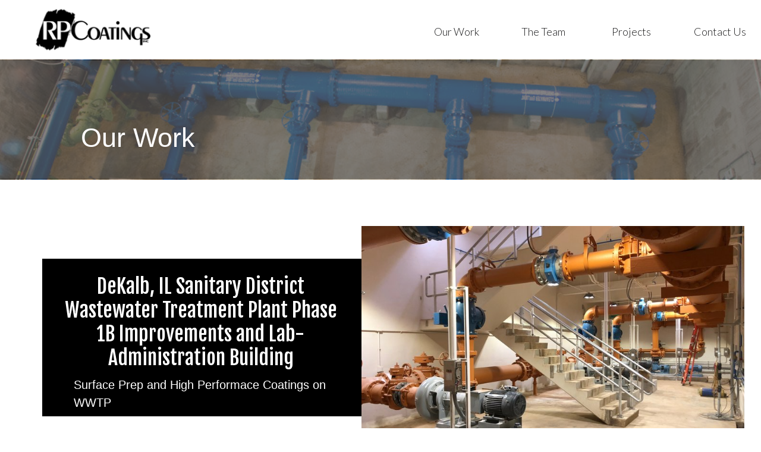

--- FILE ---
content_type: text/html; charset=UTF-8
request_url: https://rpcoatings.com/projects
body_size: 14131
content:
<!DOCTYPE html>
<html class="d" lang="">
  <head>
    <meta charset="UTF-8" />
    <meta name="viewport" content="width=device-width, initial-scale=1" />
    <title>COMMERCIAL / INDUSTRIAL PAINTING CONTRACTOR</title>
      <link rel="icon" type="image/png" href="//static.showit.co/200/9rMpjaxiSdCBL1Djynp_lw/90292/rp-coatings-white2.png" />
      <link rel="preconnect" href="https://static.showit.co" />
      <meta name="description" content="COMMERCIAL / INDUSTRIAL PAINTING CONTRACTOR" />
      <link rel="canonical" href="https://rpcoatings.com/projects" />
    
    
    <link rel="preconnect" href="https://fonts.googleapis.com">
<link rel="preconnect" href="https://fonts.gstatic.com" crossorigin>
<link href="https://fonts.googleapis.com/css?family=Lato:300|Montserrat:400|Fjalla+One:400" rel="stylesheet" type="text/css"/>
    <script id="init_data" type="application/json">
      {"mobile":{"w":320,"defaultTrIn":{"type":"fade"},"defaultTrOut":{"type":"fade"},"background":{"type":"color","color":"colors-7"}},"desktop":{"w":1200,"defaultTrIn":{"type":"fade"},"defaultTrOut":{"type":"fade"},"bgFillType":"color","bgColor":"colors-7"},"sid":"5_xlirisscwjnv-8gzlarw","break":768,"assetURL":"//static.showit.co","contactFormId":"90292/204759","cfAction":"aHR0cHM6Ly9jbGllbnRzZXJ2aWNlLnNob3dpdC5jby9jb250YWN0Zm9ybQ==","sgAction":"aHR0cHM6Ly9jbGllbnRzZXJ2aWNlLnNob3dpdC5jby9zb2NpYWxncmlk","blockData":[{"slug":"header","visible":"a","states":[],"d":{"h":100,"w":1200,"locking":{"side":"st","scrollOffset":1},"bgMediaType":"none","bgFillType":"color","bgColor":"colors-7","tr":{"in":{"cl":"fadeIn","d":"0.5","dl":"0"},"out":{"cl":"fadeOut","d":"0.5","dl":"0"}}},"m":{"h":60,"w":320,"locking":{"side":"st","scrollOffset":1},"bgMediaType":"none","bgFillType":"color","bgColor":"colors-7","tr":{"in":{"cl":"fadeIn","d":"0.5","dl":"0"},"out":{"cl":"fadeOut","d":"0.5","dl":"0"}}}},{"slug":"hero","visible":"a","states":[],"d":{"h":202,"w":1200,"bgMediaType":"image","bgImage":{"key":"AgY901yhRgSF9Q1CyuYR_g/shared/litchfield-11-10-146.jpg","aspect_ratio":1.49925,"ext":"jpg","type":"asset","title":"litchfield-11-10-146"},"bgOpacity":80,"bgPos":"cm","bgScale":"cover","bgScroll":"x","bgFillType":"color","bgColor":"colors-0","tr":{"in":{"cl":"fadeIn","d":"0.5","dl":"0"},"out":{"cl":"fadeOut","d":"0.5","dl":"0"}}},"m":{"h":97,"w":320,"bgMediaType":"image","bgImage":{"key":"AgY901yhRgSF9Q1CyuYR_g/shared/litchfield-11-10-146.jpg","aspect_ratio":1.49925,"ext":"jpg","type":"asset","title":"litchfield-11-10-146"},"bgOpacity":80,"bgPos":"cm","bgScale":"cover","bgScroll":"p","bgFillType":"color","bgColor":"colors-5","tr":{"in":{"cl":"fadeIn","d":"0.5","dl":"0"},"out":{"cl":"fadeOut","d":"0.5","dl":"0"}}}},{"slug":"intro","visible":"a","states":[],"d":{"h":4867,"w":1200,"bgMediaType":"none","bgFillType":"color","bgColor":"colors-7","tr":{"in":{"cl":"fadeIn","d":"0.5","dl":"0"},"out":{"cl":"fadeOut","d":"0.5","dl":"0"}}},"m":{"h":4451,"w":320,"bgMediaType":"none","bgFillType":"color","bgColor":"#FFFFFF","tr":{"in":{"cl":"fadeIn","d":"0.5","dl":"0"},"out":{"cl":"fadeOut","d":"0.5","dl":"0"}}}},{"slug":"contact","visible":"a","states":[{"slug":"contact-form","d":{"bgMediaType":"none","bgColor":"#000000:0","bgFillType":"color"},"m":{"bgMediaType":"none","bgColor":"#000000:0","bgFillType":"color"}},{"slug":"confirm-message","d":{"bgMediaType":"none","bgColor":"#000000:0","bgFillType":"color"},"m":{"bgMediaType":"none","bgColor":"#000000:0","bgFillType":"color"}}],"d":{"h":580,"w":1200,"bgMediaType":"none","bgFillType":"color","bgColor":"#9f9f9f:50","tr":{"in":{"cl":"fadeIn","d":"0.5","dl":"0"},"out":{"cl":"fadeOut","d":"0.5","dl":"0"}}},"m":{"h":650,"w":320,"bgMediaType":"none","bgFillType":"color","bgColor":"#959595","tr":{"in":{"cl":"fadeIn","d":"0.5","dl":"0"},"out":{"cl":"fadeOut","d":"0.5","dl":"0"}}},"stateTrans":[{"d":{"in":{"cl":"fadeIn","d":"0.5","dl":"0","od":"fadeIn"},"out":{"cl":"fadeOut","d":"0.5","dl":"0","od":"fadeOut"}},"m":{"in":{"cl":"fadeIn","d":"0.5","dl":"0","od":"fadeIn"},"out":{"cl":"fadeOut","d":"0.5","dl":"0","od":"fadeOut"}}},{"d":{"in":{"cl":"fadeIn","d":"0.5","dl":"0","od":"fadeIn"},"out":{"cl":"fadeOut","d":"0.5","dl":"0","od":"fadeOut"}},"m":{"in":{"cl":"fadeIn","d":"0.5","dl":"0","od":"fadeIn"},"out":{"cl":"fadeOut","d":"0.5","dl":"0","od":"fadeOut"}}}]},{"slug":"follow","visible":"a","states":[],"d":{"w":1200,"h":349,"bgMediaType":"image","bgImage":{"key":"5WNTTI8iSjSTlGGGRghOnQ/shared/104-01-97.jpg","aspect_ratio":1.33333,"ext":"jpg","type":"asset","title":"104-01-97"},"bgOpacity":50,"bgPos":"cm","bgScale":"cover","bgScroll":"p","bgFillType":"color","bgColor":"colors-2","tr":{"in":{"cl":"fadeIn","d":"0.5","dl":"0"},"out":{"cl":"fadeOut","d":"0.5","dl":"0"}}},"m":{"w":320,"h":415,"bgMediaType":"image","bgImage":{"key":"NJEQjIqVSVG-zz5eMBdvLg/90292/dekalb-il-sanitary-district-wastewater-treatment.jpg","aspect_ratio":1.33333,"title":"DeKalb-IL-Sanitary-District-Wastewater-Treatment","type":"asset"},"bgOpacity":50,"bgPos":"cm","bgScale":"cover","bgScroll":"p","bgFillType":"color","bgColor":"colors-2","tr":{"in":{"cl":"fadeIn","d":"0.5","dl":"0"},"out":{"cl":"fadeOut","d":"0.5","dl":"0"}}}},{"slug":"mobile-nav","visible":"m","states":[],"d":{"h":200,"w":1200,"bgMediaType":"none","bgFillType":"color","bgColor":"colors-7","tr":{"in":{"cl":"fadeIn","d":"0.5","dl":"0"},"out":{"cl":"fadeOut","d":"0.5","dl":"0"}}},"m":{"h":600,"w":320,"locking":{"side":"t"},"hide":1,"bgMediaType":"none","bgFillType":"color","bgColor":"#dcdcdc","tr":{"in":{"cl":"fadeIn","d":"0.5","dl":"0"},"out":{"cl":"fadeOut","d":"0.5","dl":"0"}}}}],"elementData":[{"type":"text","visible":"d","id":"header_0","blockId":"header","m":{"x":53,"y":41,"w":83,"h":21,"a":0},"d":{"x":1087,"y":37,"w":89,"h":26,"a":0,"lockH":"r"}},{"type":"text","visible":"d","id":"header_1","blockId":"header","m":{"x":53,"y":41,"w":83,"h":21,"a":0},"d":{"x":797,"y":37,"w":89,"h":26,"a":0,"lockH":"r"}},{"type":"text","visible":"d","id":"header_2","blockId":"header","m":{"x":53,"y":41,"w":83,"h":21,"a":0},"d":{"x":949,"y":37,"w":89,"h":26,"a":0,"lockH":"r"}},{"type":"text","visible":"d","id":"header_4","blockId":"header","m":{"x":53,"y":41,"w":83,"h":21,"a":0},"d":{"x":650,"y":37,"w":89,"h":26,"a":0,"lockH":"r"}},{"type":"icon","visible":"m","id":"header_5","blockId":"header","m":{"x":265,"y":12,"w":37,"h":37,"a":0},"d":{"x":1161,"y":37,"w":35,"h":35,"a":0},"pc":[{"type":"show","block":"mobile-nav"}]},{"type":"graphic","visible":"a","id":"header_6","blockId":"header","m":{"x":102,"y":9,"w":116,"h":42,"a":0},"d":{"x":20,"y":15,"w":193,"h":70,"a":0},"c":{"key":"DYSIRT2sSd6EtILQFUYe8g/shared/rp-coating-logo.png","aspect_ratio":2.75}},{"type":"simple","visible":"a","id":"hero_0","blockId":"hero","m":{"x":-25,"y":1,"w":362,"h":96,"a":0},"d":{"x":-9,"y":1,"w":1233,"h":200,"a":0,"lockH":"s","lockV":"s"}},{"type":"text","visible":"a","id":"hero_1","blockId":"hero","m":{"x":16,"y":34,"w":296,"h":24,"a":0},"d":{"x":96,"y":105,"w":803,"h":49,"a":0}},{"type":"simple","visible":"d","id":"intro_0","blockId":"intro","m":{"x":508,"y":185,"w":224,"h":1265,"a":0},"d":{"x":27,"y":2672,"w":1050,"h":265,"a":0}},{"type":"text","visible":"a","id":"intro_1","blockId":"intro","m":{"x":12,"y":2755,"w":293,"h":58,"a":0},"d":{"x":92,"y":2747,"w":430,"h":82,"a":0}},{"type":"text","visible":"a","id":"intro_2","blockId":"intro","m":{"x":11,"y":2828,"w":290,"h":21,"a":0},"d":{"x":204,"y":2835,"w":199,"h":34,"a":0}},{"type":"graphic","visible":"a","id":"intro_3","blockId":"intro","m":{"x":11,"y":2488,"w":298,"h":245,"a":0},"d":{"x":561,"y":2617,"w":644,"h":390,"a":0},"c":{"key":"1qjdo87EQW-WE2FCjOIrYA/90292/msd-coldwater-tank-hazelwood-mo.jpg","aspect_ratio":1.33333}},{"type":"simple","visible":"d","id":"intro_4","blockId":"intro","m":{"x":508,"y":185,"w":224,"h":1265,"a":0},"d":{"x":232,"y":3119,"w":935,"h":265,"a":0}},{"type":"text","visible":"a","id":"intro_5","blockId":"intro","m":{"x":11,"y":3137,"w":297,"h":65,"a":0},"d":{"x":685,"y":3190,"w":430,"h":69,"a":0}},{"type":"text","visible":"a","id":"intro_6","blockId":"intro","m":{"x":17,"y":3205,"w":280,"h":51,"a":0},"d":{"x":708,"y":3280,"w":384,"h":26,"a":0}},{"type":"graphic","visible":"a","id":"intro_7","blockId":"intro","m":{"x":11,"y":2883,"w":298,"h":245,"a":0},"d":{"x":-16,"y":3052,"w":644,"h":390,"a":0,"gs":{"s":75}},"c":{"key":"K6zw09lhQwGVzLVdPalvVw/90292/safb-wwtp-scott-air-force-base-il.jpg","aspect_ratio":0.5625}},{"type":"simple","visible":"d","id":"intro_8","blockId":"intro","m":{"x":508,"y":185,"w":224,"h":1265,"a":0},"d":{"x":36,"y":3538,"w":790,"h":265,"a":0}},{"type":"text","visible":"a","id":"intro_9","blockId":"intro","m":{"x":3,"y":3544,"w":310,"h":57,"a":0},"d":{"x":111,"y":3611,"w":430,"h":82,"a":0}},{"type":"text","visible":"a","id":"intro_10","blockId":"intro","m":{"x":20,"y":3609,"w":276,"h":21,"a":0},"d":{"x":186,"y":3701,"w":285,"h":26,"a":0}},{"type":"graphic","visible":"a","id":"intro_11","blockId":"intro","m":{"x":9,"y":3292,"w":298,"h":245,"a":0},"d":{"x":572,"y":3478,"w":644,"h":390,"a":0,"gs":{"s":25}},"c":{"key":"qe5qjtPEQ1a2O_wyRJHw6w/90292/southwest-r-v-washburn-ph-ii-mo.jpg","aspect_ratio":1.33333}},{"type":"simple","visible":"d","id":"intro_12","blockId":"intro","m":{"x":508,"y":1595,"w":224,"h":1265,"a":0},"d":{"x":41,"y":4415,"w":540,"h":265,"a":0}},{"type":"text","visible":"a","id":"intro_13","blockId":"intro","m":{"x":14,"y":4311,"w":291,"h":54,"a":0},"d":{"x":87,"y":4477,"w":430,"h":114,"a":0}},{"type":"text","visible":"a","id":"intro_14","blockId":"intro","m":{"x":17,"y":4379,"w":287,"h":51,"a":0},"d":{"x":97,"y":4577,"w":410,"h":54,"a":0}},{"type":"graphic","visible":"a","id":"intro_15","blockId":"intro","m":{"x":11,"y":4050,"w":298,"h":245,"a":0},"d":{"x":581,"y":4355,"w":640,"h":390,"a":0,"gs":{"s":35}},"c":{"key":"BhgM1Tr7RWOJjDhZHKms2w/90292/tefzger-bakery-peoria-il.jpg","aspect_ratio":1.33333}},{"type":"simple","visible":"d","id":"intro_16","blockId":"intro","m":{"x":507,"y":954,"w":224,"h":1265,"a":0},"d":{"x":632,"y":1401,"w":540,"h":265,"a":0}},{"type":"text","visible":"a","id":"intro_17","blockId":"intro","m":{"x":4,"y":1575,"w":310,"h":57,"a":0},"d":{"x":687,"y":1474,"w":430,"h":82,"a":0}},{"type":"text","visible":"a","id":"intro_18","blockId":"intro","m":{"x":21,"y":1640,"w":276,"h":21,"a":0},"d":{"x":760,"y":1561,"w":285,"h":26,"a":0}},{"type":"graphic","visible":"a","id":"intro_19","blockId":"intro","m":{"x":10,"y":1323,"w":298,"h":245,"a":0},"d":{"x":-12,"y":1338,"w":644,"h":390,"a":0,"gs":{"s":25}},"c":{"key":"EcqSxDeNTsiykmLWHj2Bgg/90292/104-01-97.jpg","aspect_ratio":1.33333}},{"type":"simple","visible":"d","id":"intro_20","blockId":"intro","m":{"x":508,"y":2375,"w":224,"h":1265,"a":0},"d":{"x":626,"y":2242,"w":540,"h":265,"a":0}},{"type":"text","visible":"a","id":"intro_21","blockId":"intro","m":{"x":14,"y":2363,"w":291,"h":54,"a":0},"d":{"x":672,"y":2304,"w":430,"h":114,"a":0}},{"type":"gallery","visible":"a","id":"intro_22","blockId":"intro","m":{"x":11,"y":2090,"w":298,"h":245,"a":0,"g":{}},"d":{"x":-5,"y":2183,"w":644,"h":390,"a":0,"g":{"tran":"scrollHorz"}},"imgs":[{"key":"MRbnIPhqRCaUmuJ0m-9nrg/90292/about.jpg","ar":0.76923,"desc":"Litchfield WTP Litchfield, IL"},{"key":"PxcL55VUQXKxsRDDedrsPg/90292/litchfield-11-10-146.jpg","ar":1.49925,"desc":"Litchfield WTP Litchfield, IL"}],"ch":1,"gal":"simple"},{"type":"text","visible":"a","id":"intro_23","blockId":"intro","m":{"x":17,"y":2431,"w":287,"h":51,"a":0},"d":{"x":682,"y":2394,"w":410,"h":54,"a":0}},{"type":"simple","visible":"d","id":"intro_24","blockId":"intro","m":{"x":508,"y":1705,"w":224,"h":1265,"a":0},"d":{"x":31,"y":1838,"w":790,"h":265,"a":0}},{"type":"text","visible":"a","id":"intro_25","blockId":"intro","m":{"x":5,"y":1954,"w":310,"h":57,"a":0},"d":{"x":76,"y":1896,"w":430,"h":82,"a":0}},{"type":"text","visible":"a","id":"intro_26","blockId":"intro","m":{"x":43,"y":2019,"w":234,"h":43,"a":0},"d":{"x":149,"y":1986,"w":285,"h":58,"a":0}},{"type":"graphic","visible":"a","id":"intro_27","blockId":"intro","m":{"x":11,"y":1702,"w":298,"h":245,"a":0},"d":{"x":564,"y":1759,"w":644,"h":390,"a":0,"gs":{"s":45}},"c":{"key":"aVIkzLMLS0aQW_n7tHN_zQ/90292/home.jpg","aspect_ratio":0.76923}},{"type":"simple","visible":"d","id":"intro_28","blockId":"intro","m":{"x":508,"y":3147,"w":224,"h":1265,"a":0},"d":{"x":624,"y":3978,"w":540,"h":265,"a":0}},{"type":"text","visible":"a","id":"intro_29","blockId":"intro","m":{"x":14,"y":3933,"w":291,"h":54,"a":0},"d":{"x":670,"y":4040,"w":430,"h":114,"a":0}},{"type":"text","visible":"a","id":"intro_30","blockId":"intro","m":{"x":17,"y":4001,"w":287,"h":51,"a":0},"d":{"x":677,"y":4137,"w":410,"h":54,"a":0}},{"type":"simple","visible":"d","id":"intro_31","blockId":"intro","m":{"x":508,"y":195,"w":224,"h":1265,"a":0},"d":{"x":31,"y":973,"w":540,"h":265,"a":0}},{"type":"graphic","visible":"a","id":"intro_32","blockId":"intro","m":{"x":11,"y":3672,"w":298,"h":245,"a":0},"d":{"x":-16,"y":3909,"w":640,"h":390,"a":0,"gs":{"s":50}},"c":{"key":"laUKt_IoQI-Nrr87KLOVwQ/90292/services.jpg","aspect_ratio":0.76923}},{"type":"text","visible":"a","id":"intro_33","blockId":"intro","m":{"x":12,"y":1122,"w":289,"h":85,"a":0},"d":{"x":85,"y":1010,"w":430,"h":114,"a":0}},{"type":"text","visible":"a","id":"intro_34","blockId":"intro","m":{"x":20,"y":1231,"w":277,"h":55,"a":0},"d":{"x":84,"y":1140,"w":432,"h":54,"a":0}},{"type":"gallery","visible":"a","id":"intro_35","blockId":"intro","m":{"x":11,"y":858,"w":298,"h":245,"a":0,"g":{}},"d":{"x":570,"y":918,"w":644,"h":390,"a":0,"g":{"tran":"scrollHorz"}},"imgs":[{"key":"7jE-zItAQT6NQ6K0shdghg/90292/duke-energy-indiana-kentucky-1.jpg","ar":1.33333,"desc":"Duke Energy - Misc. Sites in Indiana, Kentucky,  North Carolina"},{"key":"2HmTA_4aSJ6h_k5Ghkz7lQ/90292/duke-energy-indiana-kentucky-2.jpg","ar":1.33333,"desc":"Duke Energy - Misc. Sites in Indiana, Kentucky,  North Carolina"}],"ch":1,"gal":"simple"},{"type":"simple","visible":"d","id":"intro_36","blockId":"intro","m":{"x":507,"y":114,"w":224,"h":1265,"a":0},"d":{"x":632,"y":561,"w":540,"h":265,"a":0}},{"type":"text","visible":"a","id":"intro_37","blockId":"intro","m":{"x":21,"y":810,"w":276,"h":25,"a":0},"d":{"x":633,"y":731,"w":535,"h":31,"a":0}},{"type":"text","visible":"a","id":"intro_38","blockId":"intro","m":{"x":4,"y":735,"w":310,"h":62,"a":0},"d":{"x":687,"y":627,"w":430,"h":78,"a":0}},{"type":"graphic","visible":"a","id":"intro_39","blockId":"intro","m":{"x":10,"y":477,"w":298,"h":245,"a":0},"d":{"x":-12,"y":498,"w":644,"h":390,"a":0,"gs":{"s":25}},"c":{"key":"oqp5vFAnS_mVwQN7vzP3qw/90292/evansville-in-east-west-secondary-clarifier-rehab-1.jpg","aspect_ratio":1.33333}},{"type":"simple","visible":"d","id":"intro_40","blockId":"intro","m":{"x":508,"y":-635,"w":224,"h":1265,"a":0},"d":{"x":31,"y":133,"w":540,"h":265,"a":0}},{"type":"text","visible":"a","id":"intro_41","blockId":"intro","m":{"x":20,"y":411,"w":277,"h":55,"a":0},"d":{"x":84,"y":330,"w":432,"h":54,"a":0}},{"type":"text","visible":"a","id":"intro_42","blockId":"intro","m":{"x":12,"y":282,"w":295,"h":116,"a":0},"d":{"x":53,"y":159,"w":489,"h":160,"a":0}},{"type":"graphic","visible":"a","id":"intro_43","blockId":"intro","m":{"x":10,"y":23,"w":298,"h":245,"a":0},"d":{"x":568,"y":78,"w":644,"h":390,"a":0,"gs":{"s":25}},"c":{"key":"NJEQjIqVSVG-zz5eMBdvLg/90292/dekalb-il-sanitary-district-wastewater-treatment.jpg","aspect_ratio":1.33333}},{"type":"simple","visible":"a","id":"contact_contact-form_0","blockId":"contact","m":{"x":193,"y":557,"w":107,"h":38,"a":0},"d":{"x":838,"y":450,"w":112,"h":38,"a":0}},{"type":"text","visible":"a","id":"contact_contact-form_1","blockId":"contact","m":{"x":194,"y":566,"w":105,"h":25,"a":0},"d":{"x":840,"y":456,"w":108,"h":31,"a":0}},{"type":"simple","visible":"a","id":"contact_contact-form_2","blockId":"contact","m":{"x":20,"y":422,"w":280,"h":118,"a":0},"d":{"x":620,"y":230,"w":330,"h":198,"a":0}},{"type":"text","visible":"a","id":"contact_contact-form_3","blockId":"contact","m":{"x":28,"y":428,"w":265.009,"h":104,"a":0},"d":{"x":628,"y":232,"w":311.013,"h":192,"a":0}},{"type":"text","visible":"a","id":"contact_contact-form_4","blockId":"contact","m":{"x":20,"y":397,"w":280,"h":20,"a":0},"d":{"x":620,"y":200,"w":330,"h":25,"a":0}},{"type":"simple","visible":"a","id":"contact_contact-form_5","blockId":"contact","m":{"x":20,"y":352,"w":280,"h":38,"a":0},"d":{"x":250,"y":390,"w":330,"h":38,"a":0}},{"type":"text","visible":"a","id":"contact_contact-form_6","blockId":"contact","m":{"x":28,"y":356,"w":265.009,"h":29,"a":0},"d":{"x":258,"y":392,"w":311.013,"h":35,"a":0}},{"type":"text","visible":"a","id":"contact_contact-form_7","blockId":"contact","m":{"x":20,"y":327,"w":280,"h":20,"a":0},"d":{"x":250,"y":360,"w":330,"h":25,"a":0}},{"type":"simple","visible":"a","id":"contact_contact-form_8","blockId":"contact","m":{"x":20,"y":282,"w":280,"h":38,"a":0},"d":{"x":250,"y":310,"w":330,"h":38,"a":0}},{"type":"text","visible":"a","id":"contact_contact-form_9","blockId":"contact","m":{"x":28,"y":286,"w":265.009,"h":29,"a":0},"d":{"x":258,"y":312,"w":311.013,"h":35,"a":0}},{"type":"text","visible":"a","id":"contact_contact-form_10","blockId":"contact","m":{"x":20,"y":257,"w":280,"h":20,"a":0},"d":{"x":250,"y":280,"w":330,"h":25,"a":0}},{"type":"simple","visible":"a","id":"contact_contact-form_11","blockId":"contact","m":{"x":20,"y":212,"w":280,"h":38,"a":0},"d":{"x":250,"y":230,"w":330,"h":38,"a":0}},{"type":"text","visible":"a","id":"contact_contact-form_12","blockId":"contact","m":{"x":28,"y":216,"w":265.009,"h":29,"a":0},"d":{"x":258,"y":232,"w":311.013,"h":35,"a":0}},{"type":"text","visible":"a","id":"contact_contact-form_13","blockId":"contact","m":{"x":20,"y":187,"w":280,"h":20,"a":0},"d":{"x":250,"y":200,"w":330,"h":25,"a":0}},{"type":"text","visible":"a","id":"contact_confirm-message_0","blockId":"contact","m":{"x":23,"y":185,"w":274,"h":124,"a":0},"d":{"x":439.998,"y":200,"w":320.004,"h":107.008,"a":0}},{"type":"simple","visible":"a","id":"contact_1","blockId":"contact","m":{"x":142,"y":154,"w":40,"h":3,"a":0},"d":{"x":563,"y":162,"w":74,"h":3,"a":0}},{"type":"text","visible":"a","id":"contact_2","blockId":"contact","m":{"x":104.5,"y":100,"w":111,"h":37,"a":0},"d":{"x":528,"y":95,"w":144,"h":39,"a":0},"pc":[{"type":"show","block":"pop-up-email"}]},{"type":"simple","visible":"a","id":"follow_0","blockId":"follow","m":{"x":48,"y":45,"w":224,"h":318,"a":0},"d":{"x":110,"y":62,"w":981,"h":215,"a":0}},{"type":"text","visible":"a","id":"follow_1","blockId":"follow","m":{"x":97,"y":81,"w":130,"h":31,"a":0},"d":{"x":466,"y":99,"w":268,"h":39,"a":0}},{"type":"text","visible":"a","id":"follow_2","blockId":"follow","m":{"x":56,"y":114,"w":208,"h":106,"a":0},"d":{"x":116,"y":147,"w":470,"h":97,"a":0}},{"type":"text","visible":"a","id":"follow_3","blockId":"follow","m":{"x":56,"y":244,"w":208,"h":106,"a":0},"d":{"x":576,"y":162,"w":470,"h":67,"a":0}},{"type":"simple","visible":"a","id":"mobile-nav_0","blockId":"mobile-nav","m":{"x":0,"y":0,"w":320,"h":60,"a":0},"d":{"x":488,"y":-110,"w":480,"h":80,"a":0}},{"type":"text","visible":"a","id":"mobile-nav_1","blockId":"mobile-nav","m":{"x":52,"y":121,"w":83,"h":31,"a":0},"d":{"x":983,"y":84,"w":65,"h":26,"a":0},"pc":[{"type":"hide","block":"mobile-nav"}]},{"type":"text","visible":"a","id":"mobile-nav_2","blockId":"mobile-nav","m":{"x":52,"y":161,"w":127,"h":31,"a":0},"d":{"x":885,"y":84,"w":60,"h":26,"a":0},"pc":[{"type":"hide","block":"mobile-nav"}]},{"type":"text","visible":"a","id":"mobile-nav_3","blockId":"mobile-nav","m":{"x":52,"y":81,"w":83,"h":31,"a":0},"d":{"x":705,"y":84,"w":52,"h":26,"a":0},"pc":[{"type":"hide","block":"mobile-nav"}]},{"type":"icon","visible":"m","id":"mobile-nav_4","blockId":"mobile-nav","m":{"x":265,"y":12,"w":37,"h":37,"a":0},"d":{"x":1161,"y":37,"w":35,"h":35,"a":0},"pc":[{"type":"hide","block":"mobile-nav"}]},{"type":"graphic","visible":"a","id":"mobile-nav_5","blockId":"mobile-nav","m":{"x":13,"y":10,"w":109,"h":39,"a":0},"d":{"x":408,"y":30,"w":385,"h":140,"a":0},"c":{"key":"DYSIRT2sSd6EtILQFUYe8g/shared/rp-coating-logo.png","aspect_ratio":2.75}},{"type":"text","visible":"a","id":"mobile-nav_6","blockId":"mobile-nav","m":{"x":52,"y":201,"w":151,"h":31,"a":0},"d":{"x":1093,"y":84,"w":38,"h":26,"a":0},"pc":[{"type":"hide","block":"mobile-nav"}]}]}
    </script>
    <link
      rel="stylesheet"
      type="text/css"
      href="https://cdnjs.cloudflare.com/ajax/libs/animate.css/3.4.0/animate.min.css"
    />
    <script
      id="si-jquery"
      src="https://ajax.googleapis.com/ajax/libs/jquery/3.5.1/jquery.min.js"
    ></script>
    		
		<script src="//lib.showit.co/engine/2.0.1/showit-lib.min.js"></script>
		<script src="//lib.showit.co/engine/2.0.1/showit.min.js"></script>

    <script>
      
      function initPage(){
      
      }
    </script>
    <link rel="stylesheet" type="text/css" href="//lib.showit.co/engine/2.0.1/showit.css" />
    <style id="si-page-css">
      html.m {background-color:rgba(255,255,255,1);}
html.d {background-color:rgba(255,255,255,1);}
.d .st-d-title {color:rgba(0,0,0,1);line-height:1.2;letter-spacing:0em;font-size:54px;text-align:left;font-family:'Montserrat';font-weight:400;font-style:normal;}
.d .st-d-title.se-rc a {color:rgba(0,0,0,1);}
.d .st-d-title.se-rc a:hover {text-decoration:underline;color:rgba(0,0,0,1);opacity:0.8;}
.m .st-m-title {color:rgba(0,0,0,1);line-height:1.2;letter-spacing:0em;font-size:36px;text-align:left;font-family:'Montserrat';font-weight:400;font-style:normal;}
.m .st-m-title.se-rc a {color:rgba(0,0,0,1);}
.m .st-m-title.se-rc a:hover {text-decoration:underline;color:rgba(0,0,0,1);opacity:0.8;}
.d .st-d-heading {color:rgba(25,25,26,1);line-height:1.2;letter-spacing:0em;font-size:34px;text-align:center;font-family:'Fjalla One';font-weight:400;font-style:normal;}
.d .st-d-heading.se-rc a {color:rgba(25,25,26,1);}
.d .st-d-heading.se-rc a:hover {text-decoration:underline;color:rgba(25,25,26,1);opacity:0.8;}
.m .st-m-heading {color:rgba(25,25,26,1);line-height:1.2;letter-spacing:0em;font-size:26px;text-align:center;font-family:'Fjalla One';font-weight:400;font-style:normal;}
.m .st-m-heading.se-rc a {color:rgba(25,25,26,1);}
.m .st-m-heading.se-rc a:hover {text-decoration:underline;color:rgba(25,25,26,1);opacity:0.8;}
.d .st-d-subheading {color:rgba(25,25,26,1);text-transform:uppercase;line-height:1.8;letter-spacing:0.1em;font-size:14px;text-align:center;font-family:'Montserrat';font-weight:400;font-style:normal;}
.d .st-d-subheading.se-rc a {color:rgba(25,25,26,1);}
.d .st-d-subheading.se-rc a:hover {text-decoration:underline;color:rgba(25,25,26,1);opacity:0.8;}
.m .st-m-subheading {color:rgba(25,25,26,1);text-transform:uppercase;line-height:1.8;letter-spacing:0.1em;font-size:12px;text-align:center;font-family:'Montserrat';font-weight:400;font-style:normal;}
.m .st-m-subheading.se-rc a {color:rgba(25,25,26,1);}
.m .st-m-subheading.se-rc a:hover {text-decoration:underline;color:rgba(25,25,26,1);opacity:0.8;}
.d .st-d-paragraph {color:rgba(25,25,26,1);line-height:1.8;letter-spacing:0em;font-size:18px;text-align:justify;font-family:'Lato';font-weight:300;font-style:normal;}
.d .st-d-paragraph.se-rc a {color:rgba(25,25,26,1);}
.d .st-d-paragraph.se-rc a:hover {text-decoration:underline;color:rgba(25,25,26,1);opacity:0.8;}
.m .st-m-paragraph {color:rgba(25,25,26,1);line-height:1.8;letter-spacing:0em;font-size:16px;text-align:justify;font-family:'Lato';font-weight:300;font-style:normal;}
.m .st-m-paragraph.se-rc a {color:rgba(25,25,26,1);}
.m .st-m-paragraph.se-rc a:hover {text-decoration:underline;color:rgba(25,25,26,1);opacity:0.8;}
.sib-header {z-index:1;}
.m .sib-header {height:60px;}
.d .sib-header {height:100px;}
.m .sib-header .ss-bg {background-color:rgba(255,255,255,1);}
.d .sib-header .ss-bg {background-color:rgba(255,255,255,1);}
.d .sie-header_0:hover {opacity:0.5;transition-duration:0.25s;transition-property:opacity;}
.m .sie-header_0:hover {opacity:0.5;transition-duration:0.25s;transition-property:opacity;}
.d .sie-header_0 {left:1087px;top:37px;width:89px;height:26px;transition-duration:0.25s;transition-property:opacity;}
.m .sie-header_0 {left:53px;top:41px;width:83px;height:21px;display:none;transition-duration:0.25s;transition-property:opacity;}
.d .sie-header_0-text:hover {}
.m .sie-header_0-text:hover {}
.d .sie-header_1:hover {opacity:0.5;transition-duration:0.25s;transition-property:opacity;}
.m .sie-header_1:hover {opacity:0.5;transition-duration:0.25s;transition-property:opacity;}
.d .sie-header_1 {left:797px;top:37px;width:89px;height:26px;transition-duration:0.25s;transition-property:opacity;}
.m .sie-header_1 {left:53px;top:41px;width:83px;height:21px;display:none;transition-duration:0.25s;transition-property:opacity;}
.d .sie-header_1-text:hover {}
.m .sie-header_1-text:hover {}
.d .sie-header_2:hover {opacity:0.5;transition-duration:0.25s;transition-property:opacity;}
.m .sie-header_2:hover {opacity:0.5;transition-duration:0.25s;transition-property:opacity;}
.d .sie-header_2 {left:949px;top:37px;width:89px;height:26px;transition-duration:0.25s;transition-property:opacity;}
.m .sie-header_2 {left:53px;top:41px;width:83px;height:21px;display:none;transition-duration:0.25s;transition-property:opacity;}
.d .sie-header_2-text:hover {}
.m .sie-header_2-text:hover {}
.d .sie-header_4:hover {opacity:0.5;transition-duration:0.25s;transition-property:opacity;}
.m .sie-header_4:hover {opacity:0.5;transition-duration:0.25s;transition-property:opacity;}
.d .sie-header_4 {left:650px;top:37px;width:89px;height:26px;transition-duration:0.25s;transition-property:opacity;}
.m .sie-header_4 {left:53px;top:41px;width:83px;height:21px;display:none;transition-duration:0.25s;transition-property:opacity;}
.d .sie-header_4-text:hover {}
.m .sie-header_4-text:hover {}
.d .sie-header_5 {left:1161px;top:37px;width:35px;height:35px;display:none;}
.m .sie-header_5 {left:265px;top:12px;width:37px;height:37px;}
.d .sie-header_5 svg {fill:rgba(99,99,99,1);}
.m .sie-header_5 svg {fill:rgba(25,25,26,1);}
.d .sie-header_6 {left:20px;top:15px;width:193px;height:70px;}
.m .sie-header_6 {left:102px;top:9px;width:116px;height:42px;}
.d .sie-header_6 .se-img {background-repeat:no-repeat;background-size:cover;background-position:50% 50%;border-radius:inherit;}
.m .sie-header_6 .se-img {background-repeat:no-repeat;background-size:cover;background-position:50% 50%;border-radius:inherit;}
.m .sib-hero {height:97px;}
.d .sib-hero {height:202px;}
.m .sib-hero .ss-bg {background-color:rgba(223,222,218,1);}
.d .sib-hero .ss-bg {background-color:rgba(0,0,0,1);}
.d .sie-hero_0 {left:-9px;top:1px;width:1233px;height:200px;}
.m .sie-hero_0 {left:-25px;top:1px;width:362px;height:96px;}
.d .sie-hero_0 .se-simple:hover {}
.m .sie-hero_0 .se-simple:hover {}
.d .sie-hero_0 .se-simple {background-color:rgba(99,99,99,0.65);}
.m .sie-hero_0 .se-simple {background-color:rgba(99,99,99,0.65);}
.d .sie-hero_1 {left:96px;top:105px;width:803px;height:49px;}
.m .sie-hero_1 {left:16px;top:34px;width:296px;height:24px;}
.d .sie-hero_1-text {color:rgba(255,255,255,1);font-size:45px;font-family:'Arial';font-weight:400;font-style:normal;}
.m .sie-hero_1-text {color:rgba(255,255,255,1);font-size:22px;}
.d .sie-hero_1-text.se-rc a {color:rgba(255,255,255,1);}
.m .sib-intro {height:4451px;}
.d .sib-intro {height:4867px;}
.m .sib-intro .ss-bg {background-color:rgba(255,255,255,1);}
.d .sib-intro .ss-bg {background-color:rgba(255,255,255,1);}
.d .sie-intro_0 {left:27px;top:2672px;width:1050px;height:265px;}
.m .sie-intro_0 {left:508px;top:185px;width:224px;height:1265px;display:none;}
.d .sie-intro_0 .se-simple:hover {}
.m .sie-intro_0 .se-simple:hover {}
.d .sie-intro_0 .se-simple {background-color:rgba(0,0,0,1);}
.m .sie-intro_0 .se-simple {background-color:rgba(0,0,0,1);}
.d .sie-intro_1 {left:92px;top:2747px;width:430px;height:82px;}
.m .sie-intro_1 {left:12px;top:2755px;width:293px;height:58px;}
.d .sie-intro_1-text {color:rgba(255,255,255,1);}
.d .sie-intro_2 {left:204px;top:2835px;width:199px;height:34px;}
.m .sie-intro_2 {left:11px;top:2828px;width:290px;height:21px;}
.d .sie-intro_2-text {color:rgba(255,255,255,1);line-height:1.5;font-size:20px;text-align:left;font-family:'Arial';font-weight:400;font-style:normal;}
.m .sie-intro_2-text {text-align:center;}
.d .sie-intro_3 {left:561px;top:2617px;width:644px;height:390px;}
.m .sie-intro_3 {left:11px;top:2488px;width:298px;height:245px;}
.d .sie-intro_3 .se-img {background-repeat:no-repeat;background-size:cover;background-position:50% 50%;border-radius:inherit;}
.m .sie-intro_3 .se-img {background-repeat:no-repeat;background-size:cover;background-position:50% 50%;border-radius:inherit;}
.d .sie-intro_4 {left:232px;top:3119px;width:935px;height:265px;}
.m .sie-intro_4 {left:508px;top:185px;width:224px;height:1265px;display:none;}
.d .sie-intro_4 .se-simple:hover {}
.m .sie-intro_4 .se-simple:hover {}
.d .sie-intro_4 .se-simple {background-color:rgba(0,0,0,1);}
.m .sie-intro_4 .se-simple {background-color:rgba(0,0,0,1);}
.d .sie-intro_5 {left:685px;top:3190px;width:430px;height:69px;}
.m .sie-intro_5 {left:11px;top:3137px;width:297px;height:65px;}
.d .sie-intro_5-text {color:rgba(255,255,255,1);}
.d .sie-intro_6 {left:708px;top:3280px;width:384px;height:26px;}
.m .sie-intro_6 {left:17px;top:3205px;width:280px;height:51px;}
.d .sie-intro_6-text {color:rgba(255,255,255,1);line-height:1.5;font-size:20px;text-align:left;font-family:'Arial';font-weight:400;font-style:normal;}
.m .sie-intro_6-text {line-height:1.5;text-align:center;}
.d .sie-intro_7 {left:-16px;top:3052px;width:644px;height:390px;}
.m .sie-intro_7 {left:11px;top:2883px;width:298px;height:245px;}
.d .sie-intro_7 .se-img {background-repeat:no-repeat;background-size:cover;background-position:75% 75%;border-radius:inherit;}
.m .sie-intro_7 .se-img {background-repeat:no-repeat;background-size:cover;background-position:50% 50%;border-radius:inherit;}
.d .sie-intro_8 {left:36px;top:3538px;width:790px;height:265px;}
.m .sie-intro_8 {left:508px;top:185px;width:224px;height:1265px;display:none;}
.d .sie-intro_8 .se-simple:hover {}
.m .sie-intro_8 .se-simple:hover {}
.d .sie-intro_8 .se-simple {background-color:rgba(0,0,0,1);}
.m .sie-intro_8 .se-simple {background-color:rgba(0,0,0,1);}
.d .sie-intro_9 {left:111px;top:3611px;width:430px;height:82px;}
.m .sie-intro_9 {left:3px;top:3544px;width:310px;height:57px;}
.d .sie-intro_9-text {color:rgba(255,255,255,1);}
.d .sie-intro_10 {left:186px;top:3701px;width:285px;height:26px;}
.m .sie-intro_10 {left:20px;top:3609px;width:276px;height:21px;}
.d .sie-intro_10-text {color:rgba(255,255,255,1);line-height:1.5;font-size:20px;text-align:center;font-family:'Arial';font-weight:400;font-style:normal;}
.m .sie-intro_10-text {text-align:center;}
.d .sie-intro_11 {left:572px;top:3478px;width:644px;height:390px;}
.m .sie-intro_11 {left:9px;top:3292px;width:298px;height:245px;}
.d .sie-intro_11 .se-img {background-repeat:no-repeat;background-size:cover;background-position:25% 25%;border-radius:inherit;}
.m .sie-intro_11 .se-img {background-repeat:no-repeat;background-size:cover;background-position:50% 50%;border-radius:inherit;}
.d .sie-intro_12 {left:41px;top:4415px;width:540px;height:265px;}
.m .sie-intro_12 {left:508px;top:1595px;width:224px;height:1265px;display:none;}
.d .sie-intro_12 .se-simple:hover {}
.m .sie-intro_12 .se-simple:hover {}
.d .sie-intro_12 .se-simple {background-color:rgba(0,0,0,1);}
.m .sie-intro_12 .se-simple {background-color:rgba(0,0,0,1);}
.d .sie-intro_13 {left:87px;top:4477px;width:430px;height:114px;}
.m .sie-intro_13 {left:14px;top:4311px;width:291px;height:54px;}
.d .sie-intro_13-text {color:rgba(255,255,255,1);}
.d .sie-intro_14 {left:97px;top:4577px;width:410px;height:54px;}
.m .sie-intro_14 {left:17px;top:4379px;width:287px;height:51px;}
.d .sie-intro_14-text {color:rgba(255,255,255,1);line-height:1.5;font-size:20px;text-align:center;font-family:'Arial';font-weight:400;font-style:normal;}
.m .sie-intro_14-text {line-height:1.5;text-align:center;}
.d .sie-intro_15 {left:581px;top:4355px;width:640px;height:390px;}
.m .sie-intro_15 {left:11px;top:4050px;width:298px;height:245px;}
.d .sie-intro_15 .se-img {background-repeat:no-repeat;background-size:cover;background-position:35% 35%;border-radius:inherit;}
.m .sie-intro_15 .se-img {background-repeat:no-repeat;background-size:cover;background-position:50% 50%;border-radius:inherit;}
.d .sie-intro_16 {left:632px;top:1401px;width:540px;height:265px;}
.m .sie-intro_16 {left:507px;top:954px;width:224px;height:1265px;display:none;}
.d .sie-intro_16 .se-simple:hover {}
.m .sie-intro_16 .se-simple:hover {}
.d .sie-intro_16 .se-simple {background-color:rgba(0,0,0,1);}
.m .sie-intro_16 .se-simple {background-color:rgba(0,0,0,1);}
.d .sie-intro_17 {left:687px;top:1474px;width:430px;height:82px;}
.m .sie-intro_17 {left:4px;top:1575px;width:310px;height:57px;}
.d .sie-intro_17-text {color:rgba(255,255,255,1);}
.d .sie-intro_18 {left:760px;top:1561px;width:285px;height:26px;}
.m .sie-intro_18 {left:21px;top:1640px;width:276px;height:21px;}
.d .sie-intro_18-text {color:rgba(255,255,255,1);line-height:1.5;font-size:20px;text-align:center;font-family:'Arial';font-weight:400;font-style:normal;}
.m .sie-intro_18-text {text-align:center;}
.d .sie-intro_19 {left:-12px;top:1338px;width:644px;height:390px;}
.m .sie-intro_19 {left:10px;top:1323px;width:298px;height:245px;}
.d .sie-intro_19 .se-img {background-repeat:no-repeat;background-size:cover;background-position:25% 25%;border-radius:inherit;}
.m .sie-intro_19 .se-img {background-repeat:no-repeat;background-size:cover;background-position:50% 50%;border-radius:inherit;}
.d .sie-intro_20 {left:626px;top:2242px;width:540px;height:265px;}
.m .sie-intro_20 {left:508px;top:2375px;width:224px;height:1265px;display:none;}
.d .sie-intro_20 .se-simple:hover {}
.m .sie-intro_20 .se-simple:hover {}
.d .sie-intro_20 .se-simple {background-color:rgba(0,0,0,1);}
.m .sie-intro_20 .se-simple {background-color:rgba(0,0,0,1);}
.d .sie-intro_21 {left:672px;top:2304px;width:430px;height:114px;}
.m .sie-intro_21 {left:14px;top:2363px;width:291px;height:54px;}
.d .sie-intro_21-text {color:rgba(255,255,255,1);}
.d .sie-intro_22 {left:-5px;top:2183px;width:644px;height:390px;}
.m .sie-intro_22 {left:11px;top:2090px;width:298px;height:245px;}
.sie-intro_22 img {border:none;}
.d .sie-intro_22 .se-img {background-repeat:no-repeat;background-size:cover;background-position:50% 50%;}
.m .sie-intro_22 .se-img {background-repeat:no-repeat;background-size:cover;background-position:50% 50%;}
.d .sie-intro_23 {left:682px;top:2394px;width:410px;height:54px;}
.m .sie-intro_23 {left:17px;top:2431px;width:287px;height:51px;}
.d .sie-intro_23-text {color:rgba(255,255,255,1);line-height:1.5;font-size:20px;text-align:center;font-family:'Arial';font-weight:400;font-style:normal;}
.m .sie-intro_23-text {text-align:center;}
.d .sie-intro_24 {left:31px;top:1838px;width:790px;height:265px;}
.m .sie-intro_24 {left:508px;top:1705px;width:224px;height:1265px;display:none;}
.d .sie-intro_24 .se-simple:hover {}
.m .sie-intro_24 .se-simple:hover {}
.d .sie-intro_24 .se-simple {background-color:rgba(0,0,0,1);}
.m .sie-intro_24 .se-simple {background-color:rgba(0,0,0,1);}
.d .sie-intro_25 {left:76px;top:1896px;width:430px;height:82px;}
.m .sie-intro_25 {left:5px;top:1954px;width:310px;height:57px;}
.d .sie-intro_25-text {color:rgba(255,255,255,1);}
.d .sie-intro_26 {left:149px;top:1986px;width:285px;height:58px;}
.m .sie-intro_26 {left:43px;top:2019px;width:234px;height:43px;}
.d .sie-intro_26-text {color:rgba(255,255,255,1);line-height:1.5;font-size:20px;text-align:center;font-family:'Arial';font-weight:400;font-style:normal;}
.m .sie-intro_26-text {text-align:center;}
.d .sie-intro_27 {left:564px;top:1759px;width:644px;height:390px;}
.m .sie-intro_27 {left:11px;top:1702px;width:298px;height:245px;}
.d .sie-intro_27 .se-img {background-repeat:no-repeat;background-size:cover;background-position:45% 45%;border-radius:inherit;}
.m .sie-intro_27 .se-img {background-repeat:no-repeat;background-size:cover;background-position:50% 50%;border-radius:inherit;}
.d .sie-intro_28 {left:624px;top:3978px;width:540px;height:265px;}
.m .sie-intro_28 {left:508px;top:3147px;width:224px;height:1265px;display:none;}
.d .sie-intro_28 .se-simple:hover {}
.m .sie-intro_28 .se-simple:hover {}
.d .sie-intro_28 .se-simple {background-color:rgba(0,0,0,1);}
.m .sie-intro_28 .se-simple {background-color:rgba(0,0,0,1);}
.d .sie-intro_29 {left:670px;top:4040px;width:430px;height:114px;}
.m .sie-intro_29 {left:14px;top:3933px;width:291px;height:54px;}
.d .sie-intro_29-text {color:rgba(255,255,255,1);}
.d .sie-intro_30 {left:677px;top:4137px;width:410px;height:54px;}
.m .sie-intro_30 {left:17px;top:4001px;width:287px;height:51px;}
.d .sie-intro_30-text {color:rgba(255,255,255,1);line-height:1.5;font-size:20px;text-align:center;font-family:'Arial';font-weight:400;font-style:normal;}
.m .sie-intro_30-text {text-align:center;}
.d .sie-intro_31 {left:31px;top:973px;width:540px;height:265px;}
.m .sie-intro_31 {left:508px;top:195px;width:224px;height:1265px;display:none;}
.d .sie-intro_31 .se-simple:hover {}
.m .sie-intro_31 .se-simple:hover {}
.d .sie-intro_31 .se-simple {background-color:rgba(0,0,0,1);}
.m .sie-intro_31 .se-simple {background-color:rgba(0,0,0,1);}
.d .sie-intro_32 {left:-16px;top:3909px;width:640px;height:390px;}
.m .sie-intro_32 {left:11px;top:3672px;width:298px;height:245px;}
.d .sie-intro_32 .se-img {background-repeat:no-repeat;background-size:cover;background-position:50% 50%;border-radius:inherit;}
.m .sie-intro_32 .se-img {background-repeat:no-repeat;background-size:cover;background-position:50% 50%;border-radius:inherit;}
.d .sie-intro_33 {left:85px;top:1010px;width:430px;height:114px;}
.m .sie-intro_33 {left:12px;top:1122px;width:289px;height:85px;}
.d .sie-intro_33-text {color:rgba(255,255,255,1);}
.d .sie-intro_34 {left:84px;top:1140px;width:432px;height:54px;}
.m .sie-intro_34 {left:20px;top:1231px;width:277px;height:55px;}
.d .sie-intro_34-text {color:rgba(255,255,255,1);line-height:1.5;font-size:20px;text-align:left;font-family:'Arial';font-weight:400;font-style:normal;}
.m .sie-intro_34-text {text-align:center;}
.d .sie-intro_35 {left:570px;top:918px;width:644px;height:390px;}
.m .sie-intro_35 {left:11px;top:858px;width:298px;height:245px;}
.sie-intro_35 img {border:none;}
.d .sie-intro_35 .se-img {background-repeat:no-repeat;background-size:cover;background-position:50% 50%;}
.m .sie-intro_35 .se-img {background-repeat:no-repeat;background-size:cover;background-position:50% 50%;}
.d .sie-intro_36 {left:632px;top:561px;width:540px;height:265px;}
.m .sie-intro_36 {left:507px;top:114px;width:224px;height:1265px;display:none;}
.d .sie-intro_36 .se-simple:hover {}
.m .sie-intro_36 .se-simple:hover {}
.d .sie-intro_36 .se-simple {background-color:rgba(0,0,0,1);}
.m .sie-intro_36 .se-simple {background-color:rgba(0,0,0,1);}
.d .sie-intro_37 {left:633px;top:731px;width:535px;height:31px;}
.m .sie-intro_37 {left:21px;top:810px;width:276px;height:25px;}
.d .sie-intro_37-text {color:rgba(255,255,255,1);line-height:1.5;font-size:20px;text-align:center;font-family:'Arial';font-weight:400;font-style:normal;}
.m .sie-intro_37-text {text-align:center;}
.d .sie-intro_38 {left:687px;top:627px;width:430px;height:78px;}
.m .sie-intro_38 {left:4px;top:735px;width:310px;height:62px;}
.d .sie-intro_38-text {color:rgba(255,255,255,1);}
.d .sie-intro_39 {left:-12px;top:498px;width:644px;height:390px;}
.m .sie-intro_39 {left:10px;top:477px;width:298px;height:245px;}
.d .sie-intro_39 .se-img {background-repeat:no-repeat;background-size:cover;background-position:25% 25%;border-radius:inherit;}
.m .sie-intro_39 .se-img {background-repeat:no-repeat;background-size:cover;background-position:50% 50%;border-radius:inherit;}
.d .sie-intro_40 {left:31px;top:133px;width:540px;height:265px;}
.m .sie-intro_40 {left:508px;top:-635px;width:224px;height:1265px;display:none;}
.d .sie-intro_40 .se-simple:hover {}
.m .sie-intro_40 .se-simple:hover {}
.d .sie-intro_40 .se-simple {background-color:rgba(0,0,0,1);}
.m .sie-intro_40 .se-simple {background-color:rgba(0,0,0,1);}
.d .sie-intro_41 {left:84px;top:330px;width:432px;height:54px;}
.m .sie-intro_41 {left:20px;top:411px;width:277px;height:55px;}
.d .sie-intro_41-text {color:rgba(255,255,255,1);line-height:1.5;font-size:20px;text-align:left;font-family:'Arial';font-weight:400;font-style:normal;}
.m .sie-intro_41-text {text-align:center;}
.d .sie-intro_42 {left:53px;top:159px;width:489px;height:160px;}
.m .sie-intro_42 {left:12px;top:282px;width:295px;height:116px;}
.d .sie-intro_42-text {color:rgba(255,255,255,1);}
.d .sie-intro_43 {left:568px;top:78px;width:644px;height:390px;}
.m .sie-intro_43 {left:10px;top:23px;width:298px;height:245px;}
.d .sie-intro_43 .se-img {background-repeat:no-repeat;background-size:cover;background-position:25% 25%;border-radius:inherit;}
.m .sie-intro_43 .se-img {background-repeat:no-repeat;background-size:cover;background-position:50% 50%;border-radius:inherit;}
.m .sib-contact {height:650px;}
.d .sib-contact {height:580px;}
.m .sib-contact .ss-bg {background-color:rgba(149,149,149,1);}
.d .sib-contact .ss-bg {background-color:rgba(159,159,159,0.5);}
.m .sib-contact .sis-contact_contact-form {background-color:rgba(0,0,0,0);}
.d .sib-contact .sis-contact_contact-form {background-color:rgba(0,0,0,0);}
.d .sie-contact_contact-form_0 {left:838px;top:450px;width:112px;height:38px;}
.m .sie-contact_contact-form_0 {left:193px;top:557px;width:107px;height:38px;}
.d .sie-contact_contact-form_0 .se-simple:hover {}
.m .sie-contact_contact-form_0 .se-simple:hover {}
.d .sie-contact_contact-form_0 .se-simple {background-color:rgba(2,0,74,1);}
.m .sie-contact_contact-form_0 .se-simple {background-color:rgba(18,0,129,1);}
.d .sie-contact_contact-form_1 {left:840px;top:456px;width:108px;height:31px;}
.m .sie-contact_contact-form_1 {left:194px;top:566px;width:105px;height:25px;}
.d .sie-contact_contact-form_1-text {color:rgba(255,255,255,1);text-align:center;}
.m .sie-contact_contact-form_1-text {color:rgba(255,255,255,1);text-align:center;}
.d .sie-contact_contact-form_2 {left:620px;top:230px;width:330px;height:198px;}
.m .sie-contact_contact-form_2 {left:20px;top:422px;width:280px;height:118px;}
.d .sie-contact_contact-form_2 .se-simple:hover {}
.m .sie-contact_contact-form_2 .se-simple:hover {}
.d .sie-contact_contact-form_2 .se-simple {background-color:rgba(255,255,255,1);}
.m .sie-contact_contact-form_2 .se-simple {background-color:rgba(255,255,255,1);}
.d .sie-contact_contact-form_3 {left:628px;top:232px;width:311.013px;height:192px;}
.m .sie-contact_contact-form_3 {left:28px;top:428px;width:265.009px;height:104px;}
.d .sie-contact_contact-form_4 {left:620px;top:200px;width:330px;height:25px;}
.m .sie-contact_contact-form_4 {left:20px;top:397px;width:280px;height:20px;}
.d .sie-contact_contact-form_5 {left:250px;top:390px;width:330px;height:38px;}
.m .sie-contact_contact-form_5 {left:20px;top:352px;width:280px;height:38px;}
.d .sie-contact_contact-form_5 .se-simple:hover {}
.m .sie-contact_contact-form_5 .se-simple:hover {}
.d .sie-contact_contact-form_5 .se-simple {background-color:rgba(255,255,255,1);}
.m .sie-contact_contact-form_5 .se-simple {background-color:rgba(255,255,255,1);}
.d .sie-contact_contact-form_6 {left:258px;top:392px;width:311.013px;height:35px;}
.m .sie-contact_contact-form_6 {left:28px;top:356px;width:265.009px;height:29px;}
.d .sie-contact_contact-form_7 {left:250px;top:360px;width:330px;height:25px;}
.m .sie-contact_contact-form_7 {left:20px;top:327px;width:280px;height:20px;}
.d .sie-contact_contact-form_8 {left:250px;top:310px;width:330px;height:38px;}
.m .sie-contact_contact-form_8 {left:20px;top:282px;width:280px;height:38px;}
.d .sie-contact_contact-form_8 .se-simple:hover {}
.m .sie-contact_contact-form_8 .se-simple:hover {}
.d .sie-contact_contact-form_8 .se-simple {background-color:rgba(255,255,255,1);}
.m .sie-contact_contact-form_8 .se-simple {background-color:rgba(255,255,255,1);}
.d .sie-contact_contact-form_9 {left:258px;top:312px;width:311.013px;height:35px;}
.m .sie-contact_contact-form_9 {left:28px;top:286px;width:265.009px;height:29px;}
.d .sie-contact_contact-form_10 {left:250px;top:280px;width:330px;height:25px;}
.m .sie-contact_contact-form_10 {left:20px;top:257px;width:280px;height:20px;}
.d .sie-contact_contact-form_11 {left:250px;top:230px;width:330px;height:38px;}
.m .sie-contact_contact-form_11 {left:20px;top:212px;width:280px;height:38px;}
.d .sie-contact_contact-form_11 .se-simple:hover {}
.m .sie-contact_contact-form_11 .se-simple:hover {}
.d .sie-contact_contact-form_11 .se-simple {background-color:rgba(255,255,255,1);}
.m .sie-contact_contact-form_11 .se-simple {background-color:rgba(255,255,255,1);}
.d .sie-contact_contact-form_12 {left:258px;top:232px;width:311.013px;height:35px;}
.m .sie-contact_contact-form_12 {left:28px;top:216px;width:265.009px;height:29px;}
.d .sie-contact_contact-form_13 {left:250px;top:200px;width:330px;height:25px;}
.m .sie-contact_contact-form_13 {left:20px;top:187px;width:280px;height:20px;}
.m .sib-contact .sis-contact_confirm-message {background-color:rgba(0,0,0,0);}
.d .sib-contact .sis-contact_confirm-message {background-color:rgba(0,0,0,0);}
.d .sie-contact_confirm-message_0 {left:439.998px;top:200px;width:320.004px;height:107.008px;}
.m .sie-contact_confirm-message_0 {left:23px;top:185px;width:274px;height:124px;}
.d .sie-contact_confirm-message_0-text {text-align:center;}
.m .sie-contact_confirm-message_0-text {text-align:center;}
.d .sie-contact_1 {left:563px;top:162px;width:74px;height:3px;}
.m .sie-contact_1 {left:142px;top:154px;width:40px;height:3px;}
.d .sie-contact_1 .se-simple:hover {}
.m .sie-contact_1 .se-simple:hover {}
.d .sie-contact_1 .se-simple {background-color:rgba(223,222,218,1);}
.m .sie-contact_1 .se-simple {background-color:rgba(223,222,218,1);}
.d .sie-contact_2 {left:528px;top:95px;width:144px;height:39px;}
.m .sie-contact_2 {left:104.5px;top:100px;width:111px;height:37px;}
.m .sib-follow {height:415px;}
.d .sib-follow {height:349px;}
.m .sib-follow .ss-bg {background-color:rgba(99,99,99,1);}
.d .sib-follow .ss-bg {background-color:rgba(99,99,99,1);}
.d .sie-follow_0 {left:110px;top:62px;width:981px;height:215px;}
.m .sie-follow_0 {left:48px;top:45px;width:224px;height:318px;}
.d .sie-follow_0 .se-simple:hover {}
.m .sie-follow_0 .se-simple:hover {}
.d .sie-follow_0 .se-simple {border-color:rgba(255,255,255,1);border-width:3px;border-style:solid;border-radius:inherit;}
.m .sie-follow_0 .se-simple {border-color:rgba(255,255,255,1);border-width:3px;border-style:solid;border-radius:inherit;}
.d .sie-follow_1 {left:466px;top:99px;width:268px;height:39px;}
.m .sie-follow_1 {left:97px;top:81px;width:130px;height:31px;}
.d .sie-follow_1-text {color:rgba(255,255,255,1);}
.m .sie-follow_1-text {color:rgba(255,255,255,1);}
.d .sie-follow_2 {left:116px;top:147px;width:470px;height:97px;}
.m .sie-follow_2 {left:56px;top:114px;width:208px;height:106px;}
.d .sie-follow_2-text {color:rgba(255,255,255,1);}
.m .sie-follow_2-text {color:rgba(255,255,255,1);}
.d .sie-follow_3 {left:576px;top:162px;width:470px;height:67px;}
.m .sie-follow_3 {left:56px;top:244px;width:208px;height:106px;}
.d .sie-follow_3-text {color:rgba(255,255,255,1);}
.m .sie-follow_3-text {color:rgba(255,255,255,1);}
.sib-mobile-nav {z-index:2;}
.m .sib-mobile-nav {height:600px;display:none;}
.d .sib-mobile-nav {height:200px;display:none;}
.m .sib-mobile-nav .ss-bg {background-color:rgba(220,220,220,1);}
.d .sib-mobile-nav .ss-bg {background-color:rgba(255,255,255,1);}
.d .sie-mobile-nav_0 {left:488px;top:-110px;width:480px;height:80px;}
.m .sie-mobile-nav_0 {left:0px;top:0px;width:320px;height:60px;}
.d .sie-mobile-nav_0 .se-simple:hover {}
.m .sie-mobile-nav_0 .se-simple:hover {}
.d .sie-mobile-nav_0 .se-simple {background-color:rgba(0,0,0,1);}
.m .sie-mobile-nav_0 .se-simple {background-color:rgba(255,255,255,1);}
.d .sie-mobile-nav_1 {left:983px;top:84px;width:65px;height:26px;}
.m .sie-mobile-nav_1 {left:52px;top:121px;width:83px;height:31px;}
.d .sie-mobile-nav_2 {left:885px;top:84px;width:60px;height:26px;}
.m .sie-mobile-nav_2 {left:52px;top:161px;width:127px;height:31px;}
.d .sie-mobile-nav_3 {left:705px;top:84px;width:52px;height:26px;}
.m .sie-mobile-nav_3 {left:52px;top:81px;width:83px;height:31px;}
.d .sie-mobile-nav_4 {left:1161px;top:37px;width:35px;height:35px;display:none;}
.m .sie-mobile-nav_4 {left:265px;top:12px;width:37px;height:37px;}
.d .sie-mobile-nav_4 svg {fill:rgba(99,99,99,1);}
.m .sie-mobile-nav_4 svg {fill:rgba(25,25,26,1);}
.d .sie-mobile-nav_5 {left:408px;top:30px;width:385px;height:140px;}
.m .sie-mobile-nav_5 {left:13px;top:10px;width:109px;height:39px;}
.d .sie-mobile-nav_5 .se-img {background-repeat:no-repeat;background-size:cover;background-position:50% 50%;border-radius:inherit;}
.m .sie-mobile-nav_5 .se-img {background-repeat:no-repeat;background-size:cover;background-position:50% 50%;border-radius:inherit;}
.d .sie-mobile-nav_6 {left:1093px;top:84px;width:38px;height:26px;}
.m .sie-mobile-nav_6 {left:52px;top:201px;width:151px;height:31px;}

      
    </style>
    
  </head>
  <body>
    
    <div id="si-sp" class="sp"><div id="header" data-bid="header" class="sb sib-header sb-lm sb-ld"><div class="ss-s ss-bg"><div class="sc" style="width:1200px"><a href="/contact-us" target="_self" class="sie-header_0 se" data-sid="header_0"><nav class="se-t sie-header_0-text st-m-paragraph st-d-paragraph">Contact Us</nav></a><a href="/#our-services.4" target="_self" class="sie-header_1 se" data-sid="header_1" data-state="4"><nav class="se-t sie-header_1-text st-m-paragraph st-d-paragraph">The Team</nav></a><a href="#/" target="_self" class="sie-header_2 se" data-sid="header_2"><nav class="se-t sie-header_2-text st-m-paragraph st-d-paragraph">Projects</nav></a><a href="/#intro" target="_self" class="sie-header_4 se" data-sid="header_4"><nav class="se-t sie-header_4-text st-m-paragraph st-d-paragraph">Our Work</nav></a><div data-sid="header_5" class="sie-header_5 se se-pc"><div class="se-icon"><svg xmlns="http://www.w3.org/2000/svg" viewBox="0 0 512 512"><path d="M96 241h320v32H96zM96 145h320v32H96zM96 337h320v32H96z"/></svg></div></div><a href="/#hero" target="_self" class="sie-header_6 se" data-sid="header_6"><div style="width:100%;height:100%" data-img="header_6" class="se-img se-gr slzy"></div><noscript><img src="//static.showit.co/200/DYSIRT2sSd6EtILQFUYe8g/shared/rp-coating-logo.png" class="se-img" alt="" title="rp-coating-logo"/></noscript></a></div></div></div><div id="hero" data-bid="hero" class="sb sib-hero"><div class="ss-s ss-bg"><div class="sb-m ssp-d"></div><div class="sc" style="width:1200px"><div data-sid="hero_0" class="sie-hero_0 se"><div class="se-simple"></div></div><div data-sid="hero_1" class="sie-hero_1 se"><h1 class="se-t sie-hero_1-text st-m-title st-d-title se-rc">Our Work<br></h1></div></div></div></div><div id="intro" data-bid="intro" class="sb sib-intro"><div class="ss-s ss-bg"><div class="sc" style="width:1200px"><div data-sid="intro_0" class="sie-intro_0 se"><div class="se-simple"></div></div><div data-sid="intro_1" class="sie-intro_1 se"><h2 class="se-t sie-intro_1-text st-m-heading st-d-heading se-rc">MSD Coldwater Tank C Hazelwood, Missouri</h2></div><div data-sid="intro_2" class="sie-intro_2 se"><p class="se-t sie-intro_2-text st-m-paragraph st-d-paragraph se-rc">Exterior Tank Painting</p></div><div data-sid="intro_3" class="sie-intro_3 se"><div style="width:100%;height:100%" data-img="intro_3" class="se-img se-gr slzy"><span role="img" aria-label="MSD Coldwater Tank C Hazelwood, Missouri"></span></div><noscript><img src="//static.showit.co/800/1qjdo87EQW-WE2FCjOIrYA/90292/msd-coldwater-tank-hazelwood-mo.jpg" class="se-img" alt="MSD Coldwater Tank C Hazelwood, Missouri" title="MSD-Coldwater-Tank-Hazelwood-MO"/></noscript></div><div data-sid="intro_4" class="sie-intro_4 se"><div class="se-simple"></div></div><div data-sid="intro_5" class="sie-intro_5 se"><h2 class="se-t sie-intro_5-text st-m-heading st-d-heading se-rc">SAFB WWTP<br>Scott Air Force Base, IL<br></h2></div><div data-sid="intro_6" class="sie-intro_6 se"><p class="se-t sie-intro_6-text st-m-paragraph st-d-paragraph se-rc">Digester Rehab with Raven Lining System<br></p></div><div data-sid="intro_7" class="sie-intro_7 se"><div style="width:100%;height:100%" data-img="intro_7" class="se-img se-gr slzy"><span role="img" aria-label="SAFB WWTP Scott Air Force Base, IL"></span></div><noscript><img src="//static.showit.co/800/K6zw09lhQwGVzLVdPalvVw/90292/safb-wwtp-scott-air-force-base-il.jpg" class="se-img" alt="SAFB WWTP Scott Air Force Base, IL" title="SAFB-WWTP-Scott-Air-Force-Base-IL"/></noscript></div><div data-sid="intro_8" class="sie-intro_8 se"><div class="se-simple"></div></div><div data-sid="intro_9" class="sie-intro_9 se"><h2 class="se-t sie-intro_9-text st-m-heading st-d-heading se-rc">Southwest R-V Washburn PH II Washburn, MO<br><br></h2></div><div data-sid="intro_10" class="sie-intro_10 se"><p class="se-t sie-intro_10-text st-m-paragraph st-d-paragraph se-rc">Epoxy Floor &amp; Logo Installation<br><br></p></div><div data-sid="intro_11" class="sie-intro_11 se"><div style="width:100%;height:100%" data-img="intro_11" class="se-img se-gr slzy"><span role="img" aria-label="Southwest R-V Washburn PH II Washburn, MO"></span></div><noscript><img src="//static.showit.co/800/qe5qjtPEQ1a2O_wyRJHw6w/90292/southwest-r-v-washburn-ph-ii-mo.jpg" class="se-img" alt="Southwest R-V Washburn PH II Washburn, MO" title="Southwest-R-V-Washburn-PH-II-MO"/></noscript></div><div data-sid="intro_12" class="sie-intro_12 se"><div class="se-simple"></div></div><div data-sid="intro_13" class="sie-intro_13 se"><h2 class="se-t sie-intro_13-text st-m-heading st-d-heading se-rc">Trefzger's Bakery<br>Peoria, IL<br></h2></div><div data-sid="intro_14" class="sie-intro_14 se"><p class="se-t sie-intro_14-text st-m-paragraph st-d-paragraph se-rc">Removed existing white, lead-based paint and sealed brick<br><br></p></div><div data-sid="intro_15" class="sie-intro_15 se"><div style="width:100%;height:100%" data-img="intro_15" class="se-img se-gr slzy"><span role="img" aria-label="Trefzger&#x27;s Bakery Peoria, IL"></span></div><noscript><img src="//static.showit.co/800/BhgM1Tr7RWOJjDhZHKms2w/90292/tefzger-bakery-peoria-il.jpg" class="se-img" alt="Trefzger&#x27;s Bakery Peoria, IL" title="Tefzger-Bakery-Peoria-IL"/></noscript></div><div data-sid="intro_16" class="sie-intro_16 se"><div class="se-simple"></div></div><div data-sid="intro_17" class="sie-intro_17 se"><h2 class="se-t sie-intro_17-text st-m-heading st-d-heading se-rc">Itasca WWTP<br>Itasca, IL<br></h2></div><div data-sid="intro_18" class="sie-intro_18 se"><p class="se-t sie-intro_18-text st-m-paragraph st-d-paragraph se-rc">Painting Polymer Room Piping<br></p></div><div data-sid="intro_19" class="sie-intro_19 se"><div style="width:100%;height:100%" data-img="intro_19" class="se-img se-gr slzy"><span role="img" aria-label="Itasca WWTP Itasca, IL"></span></div><noscript><img src="//static.showit.co/800/EcqSxDeNTsiykmLWHj2Bgg/90292/104-01-97.jpg" class="se-img" alt="Itasca WWTP Itasca, IL" title="Itasca WWTP Itasca, IL"/></noscript></div><div data-sid="intro_20" class="sie-intro_20 se"><div class="se-simple"></div></div><div data-sid="intro_21" class="sie-intro_21 se"><h2 class="se-t sie-intro_21-text st-m-heading st-d-heading se-rc">Litchfield WTP<br>Litchfield, IL<br></h2></div><div data-sid="intro_22" class="sie-intro_22 se"><div data-sie="intro_22" class="sg-s sig-intro_22 sg-sc-1" style="width:100%;height:100%"><div style="width:100%;height:100%;background-image:url(//static.showit.co/800/MRbnIPhqRCaUmuJ0m-9nrg/90292/about.jpg)" class="se-img"></div></div><div><noscript><img src="//static.showit.co/800/MRbnIPhqRCaUmuJ0m-9nrg/90292/about.jpg" class="se-img" alt="Litchfield WTP Litchfield, IL" title="Litchfield WTP Litchfield, IL"/></noscript><noscript><img src="//static.showit.co/800/PxcL55VUQXKxsRDDedrsPg/90292/litchfield-11-10-146.jpg" class="se-img" alt="Litchfield WTP Litchfield, IL" title="Litchfield WTP Litchfield, IL"/></noscript></div></div><div data-sid="intro_23" class="sie-intro_23 se"><p class="se-t sie-intro_23-text st-m-paragraph st-d-paragraph se-rc">Painting Pipe &amp; Equipment for New WTP<br></p></div><div data-sid="intro_24" class="sie-intro_24 se"><div class="se-simple"></div></div><div data-sid="intro_25" class="sie-intro_25 se"><h2 class="se-t sie-intro_25-text st-m-heading st-d-heading se-rc">Kankakee WWTP<br>Kankakee, IL<br></h2></div><div data-sid="intro_26" class="sie-intro_26 se"><p class="se-t sie-intro_26-text st-m-paragraph st-d-paragraph se-rc">Painting Pipe &amp; Equipment for New WTP<br></p></div><div data-sid="intro_27" class="sie-intro_27 se"><div style="width:100%;height:100%" data-img="intro_27" class="se-img se-gr slzy"><span role="img" aria-label="Kankakee WTP Kankakee, IL"></span></div><noscript><img src="//static.showit.co/800/aVIkzLMLS0aQW_n7tHN_zQ/90292/home.jpg" class="se-img" alt="Kankakee WTP Kankakee, IL" title="Kankakee WTP Kankakee, IL"/></noscript></div><div data-sid="intro_28" class="sie-intro_28 se"><div class="se-simple"></div></div><div data-sid="intro_29" class="sie-intro_29 se"><h2 class="se-t sie-intro_29-text st-m-heading st-d-heading se-rc">Spring Creek WWTP<br>Springfield, IL<br></h2></div><div data-sid="intro_30" class="sie-intro_30 se"><p class="se-t sie-intro_30-text st-m-paragraph st-d-paragraph se-rc">Epoxy Floor Coating<br></p></div><div data-sid="intro_31" class="sie-intro_31 se"><div class="se-simple"></div></div><div data-sid="intro_32" class="sie-intro_32 se"><div style="width:100%;height:100%" data-img="intro_32" class="se-img se-gr slzy"><span role="img" aria-label="Spring Creek WTP Springfield, IL"></span></div><noscript><img src="//static.showit.co/800/laUKt_IoQI-Nrr87KLOVwQ/90292/services.jpg" class="se-img" alt="Spring Creek WTP Springfield, IL" title="Spring Creek WTP Springfield, IL"/></noscript></div><div data-sid="intro_33" class="sie-intro_33 se"><h2 class="se-t sie-intro_33-text st-m-heading st-d-heading se-rc">Duke Energy - Misc. Sites in Indiana, Kentucky, <br>North Carolina<br></h2></div><div data-sid="intro_34" class="sie-intro_34 se"><p class="se-t sie-intro_34-text st-m-paragraph st-d-paragraph se-rc">Painting of Misc Tanks with contracts valuing over $2,400,000.00<br></p></div><div data-sid="intro_35" class="sie-intro_35 se"><div data-sie="intro_35" class="sg-s sig-intro_35 sg-sc-1" style="width:100%;height:100%"><div style="width:100%;height:100%;background-image:url(//static.showit.co/800/7jE-zItAQT6NQ6K0shdghg/90292/duke-energy-indiana-kentucky-1.jpg)" class="se-img"></div></div><div><noscript><img src="//static.showit.co/800/7jE-zItAQT6NQ6K0shdghg/90292/duke-energy-indiana-kentucky-1.jpg" class="se-img" alt="Duke Energy - Misc. Sites in Indiana, Kentucky,  North Carolina" title="Duke-Energy-Indiana-Kentucky-1"/></noscript><noscript><img src="//static.showit.co/800/2HmTA_4aSJ6h_k5Ghkz7lQ/90292/duke-energy-indiana-kentucky-2.jpg" class="se-img" alt="Duke Energy - Misc. Sites in Indiana, Kentucky,  North Carolina" title="Duke-Energy-Indiana-Kentucky-2"/></noscript></div></div><div data-sid="intro_36" class="sie-intro_36 se"><div class="se-simple"></div></div><div data-sid="intro_37" class="sie-intro_37 se"><p class="se-t sie-intro_37-text st-m-paragraph st-d-paragraph se-rc">Shop &amp; Field Painting Clarifiers<br></p></div><div data-sid="intro_38" class="sie-intro_38 se"><h2 class="se-t sie-intro_38-text st-m-heading st-d-heading se-rc">Evansville, IN East &amp; West Secondary Clarifier Rehab<br></h2></div><div data-sid="intro_39" class="sie-intro_39 se"><div style="width:100%;height:100%" data-img="intro_39" class="se-img se-gr slzy"><span role="img" aria-label="Itasca WWTP Itasca, IL"></span></div><noscript><img src="//static.showit.co/800/oqp5vFAnS_mVwQN7vzP3qw/90292/evansville-in-east-west-secondary-clarifier-rehab-1.jpg" class="se-img" alt="Itasca WWTP Itasca, IL" title="Evansville-IN-East-West-Secondary-Clarifier-Rehab-1"/></noscript></div><div data-sid="intro_40" class="sie-intro_40 se"><div class="se-simple"></div></div><div data-sid="intro_41" class="sie-intro_41 se"><p class="se-t sie-intro_41-text st-m-paragraph st-d-paragraph se-rc">Surface Prep and High Performace Coatings on WWTP<br></p></div><div data-sid="intro_42" class="sie-intro_42 se"><h2 class="se-t sie-intro_42-text st-m-heading st-d-heading se-rc">DeKalb, IL Sanitary District Wastewater Treatment Plant Phase 1B Improvements and Lab-Administration Building<br></h2></div><div data-sid="intro_43" class="sie-intro_43 se"><div style="width:100%;height:100%" data-img="intro_43" class="se-img se-gr slzy"><span role="img" aria-label="Itasca WWTP Itasca, IL"></span></div><noscript><img src="//static.showit.co/800/NJEQjIqVSVG-zz5eMBdvLg/90292/dekalb-il-sanitary-district-wastewater-treatment.jpg" class="se-img" alt="Itasca WWTP Itasca, IL" title="DeKalb-IL-Sanitary-District-Wastewater-Treatment"/></noscript></div></div></div></div><div id="contact" data-bid="contact" class="sb sib-contact"><div class="ss-s ss-bg"><div class="sc" style="width:1200px"></div></div><div id="contact_contact-form" class="ss sis-contact_contact-form sactive"><div class="sc"><div data-sid="contact_contact-form_0" class="sie-contact_contact-form_0 se"><div class="se-simple"></div></div><a href="javascript:void(0)" target="_self" class="sie-contact_contact-form_1 se" data-sid="contact_contact-form_1" data-scrollto="#contact" data-form-submit="{&quot;p&quot;:&quot;&quot;,&quot;b&quot;:&quot;contact&quot;,&quot;s&quot;:&quot;contact|next|0|0&quot;}" data-state="contact|next|0|0" tabindex="1913"><nav class="se-t sie-contact_contact-form_1-text st-m-subheading st-d-subheading">Send</nav></a><div data-sid="contact_contact-form_2" class="sie-contact_contact-form_2 se"><div class="se-simple"></div></div><div data-sid="contact_contact-form_3" class="sie-contact_contact-form_3 se"><textarea style="text-shadow:inherit" class="se-t sie-contact_contact-form_3-text st-m-paragraph st-d-paragraph se-tf" tabindex="1911" data-validate="0|0|0|Message|" placeholder=""></textarea></div><div data-sid="contact_contact-form_4" class="sie-contact_contact-form_4 se"><div class="se-t sie-contact_contact-form_4-text st-m-subheading st-d-subheading se-rc">Message</div></div><div data-sid="contact_contact-form_5" class="sie-contact_contact-form_5 se"><div class="se-simple"></div></div><div data-sid="contact_contact-form_6" class="sie-contact_contact-form_6 se"><textarea style="text-shadow:inherit" class="se-t sie-contact_contact-form_6-text st-m-paragraph st-d-paragraph se-tf" tabindex="1908" data-validate="0|0|0|Phone|" placeholder=""></textarea></div><div data-sid="contact_contact-form_7" class="sie-contact_contact-form_7 se"><div class="se-t sie-contact_contact-form_7-text st-m-subheading st-d-subheading se-rc">Phone</div></div><div data-sid="contact_contact-form_8" class="sie-contact_contact-form_8 se"><div class="se-simple"></div></div><div data-sid="contact_contact-form_9" class="sie-contact_contact-form_9 se"><textarea style="text-shadow:inherit" class="se-t sie-contact_contact-form_9-text st-m-paragraph st-d-paragraph se-tf" tabindex="1905" data-validate="1|0|1|Email|" placeholder=""></textarea></div><div data-sid="contact_contact-form_10" class="sie-contact_contact-form_10 se"><div class="se-t sie-contact_contact-form_10-text st-m-subheading st-d-subheading se-rc">Email</div></div><div data-sid="contact_contact-form_11" class="sie-contact_contact-form_11 se"><div class="se-simple"></div></div><div data-sid="contact_contact-form_12" class="sie-contact_contact-form_12 se"><textarea style="text-shadow:inherit" class="se-t sie-contact_contact-form_12-text st-m-paragraph st-d-paragraph se-tf" tabindex="1902" data-validate="1|1|0|Name|" placeholder=""></textarea></div><div data-sid="contact_contact-form_13" class="sie-contact_contact-form_13 se"><div class="se-t sie-contact_contact-form_13-text st-m-subheading st-d-subheading se-rc">Name</div></div></div></div><div id="contact_confirm-message" class="ss sis-contact_confirm-message"><div class="sc"><div data-sid="contact_confirm-message_0" class="sie-contact_confirm-message_0 se"><p class="se-t sie-contact_confirm-message_0-text st-m-subheading st-d-subheading se-rc">Thank you!<br><br>Your message has been sent. We'll contact you shortly</p></div></div></div><div class="ss-s ss-fg"><div class="sc"><div data-sid="contact_1" class="sie-contact_1 se"><div class="se-simple"></div></div><div data-sid="contact_2" class="sie-contact_2 se se-pc"><h2 class="se-t sie-contact_2-text st-m-heading st-d-heading se-rc">Contact Us</h2></div></div></div></div><div id="follow" data-bid="follow" class="sb sib-follow"><div class="ss-s ss-bg"><div class="sb-m"></div><div class="sc" style="width:1200px"><div data-sid="follow_0" class="sie-follow_0 se"><div class="se-simple"></div></div><div data-sid="follow_1" class="sie-follow_1 se"><h2 class="se-t sie-follow_1-text st-m-heading st-d-heading se-rc">RP Coatings</h2></div><a href="https://www.google.com/maps/dir//P.O.+BOX+327+330+BARGRAVES+BLVD.+TROY,+IL+62294/data=!4m6!4m5!1m1!4e2!1m2!1m1!1s0x8875fc8c774dd225:0x954f3f74c2df1372?sa=X&amp;ved=2ahUKEwiHxL-xo4XiAhUDQq0KHd78DTYQ9RcwC3oECA8QDg&amp;hl=en" target="_blank" class="sie-follow_2 se" data-sid="follow_2"><h3 class="se-t sie-follow_2-text st-m-subheading st-d-subheading">P.O. Box 327
<br>330 Bargraves Blvd. 
<br>Troy, IL 62294 
<br>Phone: 618.667.3150 
| Fax: 618.667.3183<br></h3></a><a href="https://www.google.com/maps/dir//P.O.+BOX+327+330+BARGRAVES+BLVD.+TROY,+IL+62294/data=!4m6!4m5!1m1!4e2!1m2!1m1!1s0x8875fc8c774dd225:0x954f3f74c2df1372?sa=X&amp;ved=2ahUKEwiHxL-xo4XiAhUDQq0KHd78DTYQ9RcwC3oECA8QDg&amp;hl=en" target="_blank" class="sie-follow_3 se" data-sid="follow_3"><h3 class="se-t sie-follow_3-text st-m-subheading st-d-subheading">150 E. Miller ct&nbsp;<br>Carbondale, il 62901&nbsp;<br><br></h3></a></div></div></div><div id="mobile-nav" data-bid="mobile-nav" class="sb sib-mobile-nav sb-lm"><div class="ss-s ss-bg"><div class="sc" style="width:1200px"><div data-sid="mobile-nav_0" class="sie-mobile-nav_0 se"><div class="se-simple"></div></div><a href="/#our-team" target="_self" class="sie-mobile-nav_1 se se-pc" data-sid="mobile-nav_1"><nav class="se-t sie-mobile-nav_1-text st-m-paragraph st-d-paragraph">Our Team</nav></a><a href="#/" target="_self" class="sie-mobile-nav_2 se se-pc" data-sid="mobile-nav_2"><nav class="se-t sie-mobile-nav_2-text st-m-paragraph st-d-paragraph">Projects</nav></a><a href="/#intro" target="_self" class="sie-mobile-nav_3 se se-pc" data-sid="mobile-nav_3"><nav class="se-t sie-mobile-nav_3-text st-m-paragraph st-d-paragraph">Our Work</nav></a><div data-sid="mobile-nav_4" class="sie-mobile-nav_4 se se-pc"><div class="se-icon"><svg xmlns="http://www.w3.org/2000/svg" viewBox="0 0 512 512"><path d="M405 136.798L375.202 107 256 226.202 136.798 107 107 136.798 226.202 256 107 375.202 136.798 405 256 285.798 375.202 405 405 375.202 285.798 256"/></svg></div></div><a href="/commercial-industrial-painting-contractor#hero" target="_self" class="sie-mobile-nav_5 se" data-sid="mobile-nav_5"><div style="width:100%;height:100%" data-img="mobile-nav_5" class="se-img se-gr slzy"></div><noscript><img src="//static.showit.co/400/DYSIRT2sSd6EtILQFUYe8g/shared/rp-coating-logo.png" class="se-img" alt="" title="rp-coating-logo"/></noscript></a><a href="/contact-us" target="_self" class="sie-mobile-nav_6 se se-pc" data-sid="mobile-nav_6"><nav class="se-t sie-mobile-nav_6-text st-m-paragraph st-d-paragraph">Contact Us</nav></a></div></div></div></div>
    
    <!-- 5_xlirisscwjnv-8gzlarw/20230613180956Sgrymdw/qEhocl7-Z -->
  </body>
</html>
